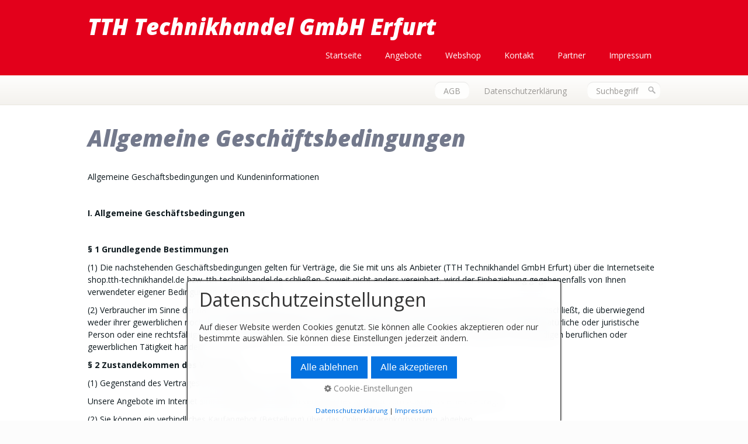

--- FILE ---
content_type: text/html
request_url: http://tth-technikhandel.de/agb-s.html
body_size: 10555
content:
<!DOCTYPE html> <html prefix="og: https://ogp.me/ns#" class="no-js responsivelayout supportsbreakout" lang="de" data-zpdebug="false" data-ptr="" data-pagename="AGB"> <head> <meta http-equiv="content-type" content="text/html; charset=utf-8"> <meta name="viewport" content="width=device-width, initial-scale=1.0"> <meta name="description" content=""> <meta name="keywords" content=""> <meta name="generator" content="Zeta Producer 16.8.4.0, ZP16B, 13.03.2024 15:30:06"> <meta name="robots" content="index, follow"> <title>AGB</title> <meta property="og:type" content="website"> <meta property="og:title" content="AGB"> <meta property="og:description" content=""> <meta property="og:url" content="https://www.tth-technikhandel.de/agb-s.html"> <meta property="twitter:card" content="summary_large_image"> <meta property="twitter:title" content="AGB"> <meta property="twitter:description" content=""> <script>
		document.documentElement.className = document.documentElement.className.replace(/no-js/g, 'js');
	</script> <link rel="stylesheet" href="assets/bundle.css?v=638883601286861288"> <script src="assets/bundle.js?v=638883601286861288"></script> <link rel="canonical" href="https://www.tth-technikhandel.de/agb-s.html"> <link rel="preload" href="assets/fonts/fontawesome-webfont.woff2?v=4.7.0" as="font" type="font/woff2" crossorigin=""> <script>
		// if after 1000ms we haven't got webfonts, show the user something, a FOUT is better than nothing
		// http://kevindew.me/post/47052453532/a-fallback-for-when-google-web-font-loader-fails
		setTimeout(function() {
			// you can have the webfont.js cached but still have no classes fire and you will have a window.WebFontConfig object
			if ( ! ("WebFont" in window)) {
				// non wfl loader class name because their events could still fire
				document.getElementsByTagName("html")[0].className += " wf-fail";
			}
		}, 1000);
	
		WebFontConfig = {
			custom: { 
				families: [ 'Open+Sans:300italic,400italic,600italic,700italic,800italic,400,300,600,700,800' ], 
				urls: ['media/fonts/zp-webfonts.css?v=861702265']
			}
		};
	</script> <script src="assets/js/webfont/1.6.28/webfont-local.js"></script> <link class="zpfaviconmeta" rel="shortcut icon" type="image/x-icon" href="assets/favicon.ico?v=2021070601"> <script>
			function search1(){
                if (document.getElementById('searchform').q.value == 'Suchbegriff') {
                    return false;
                }
                else if ($z.trim(document.getElementById('searchform').q.value).length === 0) {
                    alert("Bitte geben Sie einen Suchbegriff ein.");
                    return false;
                }
                else{
                    return;
                }
			}
		</script> <script>
			
				$z(function(){
					$z('#searchform .searchfield').on("focus", function(){
						$z(this).animate({width:"160px"},"slow");
						$z(this).val('');
					});
					$z('#searchform .searchfield').on("blur", function(){
						$z(this).animate({width:"80px"},"slow",function(){
						    $z(this).val('Suchbegriff');
						});
					});
				});
			
		</script> </head> <body data-pageid="552" id="tweet"> <a href="#zpMainContent" class="zp-sronly">Skip to main content</a> <a id="top"></a> <div id="topline"> <div class="wrapper"> <div id="webdescription"> <div id="webtext"> <div id="webname"><a href="index.php">TTH Technikhandel GmbH Erfurt</a></div> </div> </div> <a href="#" id="mobilenavtoggle" class="tabletonly" aria-label="Menü ein-/ausblenden">Menü</a> <div id="msearch" class="mobile"> <script>
		function getParameterByNamemsearchform(name) {
			name = name.replace(/[\[]/, "\\\[").replace(/[\]]/, "\\\]");
			var regexS = "[\\?&]" + name + "=([^&#]*)";
			var regex = new RegExp(regexS);
			var results = regex.exec(window.location.search);
			if(results == null) {
				return "";
			}
			else {
				return decodeURIComponent(results[1].replace(/\+/g, " "));
			}
		}
		function encode_htmlmsearchform(astring) { //helps prevent XSS e.g. when printing search strings
			astring = typeof astring !== 'undefined' ? astring : "";

			astring = astring.replace(/</g, "&lt;");
			astring = astring.replace(/>/g, "&gt;");
			astring = astring.replace(/"/g, "&quo" + "t;");
			astring = astring.replace(/'/g, "&#x27;");
			astring = astring.replace(/\//g, "&#x2F;");
			astring = astring.replace(/\[\$/g, "");
			astring = astring.replace(/\$\]/g, "");

			return astring;
		}
		function searchmsearchform() {
			var formId = "msearchform";
			if (document.getElementById(formId).q.value == 'Suchbegriff') {
				return false;
			}
			else if ($z.trim(document.getElementById(formId).q.value).length === 0) {
				alert("Bitte geben Sie einen Suchbegriff ein.");
				return false;
			}
			else{
				return;
			}
		}
	</script> <form id="msearchform" name="searchengine1" onsubmit="return searchmsearchform()" action="suche.html" method="get" class="zpsearchform"> <input id="msearchfield" class="searchfield typetext" type="text" name="q" title="Suche" placeholder="Suchbegriff" aria-label="Suchbegriff"> <input id="msearchbutton" class="searchbutton" type="image" name="submit" src="assets/stock-images/magnifier.png" alt="Suchen" title="Suchen" aria-label="Suchen"> </form> <script>
	$(document).ready(function(){
		// set form field value to searchstring
		var tmpSearchstring = getParameterByNamemsearchform("q");
		if ( tmpSearchstring ){
			// fill layout searchfield with searchsting
			document.getElementById("msearchform").q.value = tmpSearchstring;
			// fill search page searchfield with searchsting
			document.getElementById("zpsearchengine").q2.value = tmpSearchstring;
			// focus search page searchfield
			document.getElementById("zpsearchengine").q2.focus();
		}
	});
	</script> </div> <ul class="zpmarkactive default mainmenu touchhovermenu clickhovermenu out" data-breakpointmobilemenu="768" data-trianglemode="true" role="menu"><li class="zpnodefaults haschilds dropdown" role="menuitem"><a aria-haspopup="true" aria-expanded="false" href="index.php" data-isredirected="false">Startseite</a><ul class="dropdown-menu"><li class="zpnodefaults dropdown" role="menuitem"><a href="unterseite-3.html" data-isredirected="false">Unternehmen</a></li><li class="zpnodefaults dropdown" role="menuitem"><a href="sortimente.php" data-isredirected="false">Sortimente</a></li><li class="zpnodefaults dropdown" role="menuitem"><a href="Standort.php" data-isredirected="false">Wegbeschreibung</a></li><li class="zpnodefaults dropdown" role="menuitem"><a href="dokumente.php" data-isredirected="false">Dokumente</a></li></ul></li><li class="zpnodefaults dropdown" role="menuitem"><a href="angebote.html" data-isredirected="false">Angebote</a></li><li class="zpnodefaults dropdown" role="menuitem"><a href="https://shop.tth-technikhandel.de" data-isredirected="true">Webshop</a></li><li class="zpnodefaults haschilds dropdown" role="menuitem"><a aria-haspopup="true" aria-expanded="false" href="kontakte.php" data-isredirected="false">Kontakt</a><ul class="dropdown-menu"><li class="zpnodefaults haschilds dropdown-submenu" role="menuitem"><a aria-haspopup="true" aria-expanded="false" href="kontakt_uebersicht.php" data-isredirected="false">Anspechpartner Innendienst</a><ul class="dropdown-menu"><li class="zpnodefaults dropdown" role="menuitem"><a href="antriebstechnik-und-waelzlager.html" data-isredirected="false">Antriebstechnik und Wälzlager</a></li><li class="zpnodefaults dropdown" role="menuitem"><a href="werkzeuge-und-eisenwaren.html" data-isredirected="false">Werkzeuge und Eisenwaren</a></li><li class="zpnodefaults dropdown" role="menuitem"><a href="stahlerzeugnisse-und-sonderbeschaffung.html" data-isredirected="false">Verbindeelemente und Normteile</a></li><li class="zpnodefaults dropdown" role="menuitem"><a href="stahlerzeugnisse-und-sonderbeschaffung-01.html" data-isredirected="false">Stahlerzeugnisse und Sonderbeschaffung</a></li><li class="zpnodefaults dropdown" role="menuitem"><a href="geschaeftsleitung.html" data-isredirected="false">Geschäftsleitung</a></li><li class="zpnodefaults dropdown" role="menuitem"><a href="niederlassung-leinefelde.html" data-isredirected="false">Niederlassung Leinefelde</a></li></ul></li><li class="zpnodefaults dropdown" role="menuitem"><a href="ansprechpartner-aussendienst.html" data-isredirected="false">Ansprechpartner Außendienst</a></li></ul></li><li class="zpnodefaults dropdown" role="menuitem"><a href="partner.html" data-isredirected="false">Partner</a></li><li class="zpnodefaults haschilds dropdown" role="menuitem"><a aria-haspopup="true" aria-expanded="false" href="impressum.html" data-isredirected="false">Impressum</a><ul class="dropdown-menu"><li class="zpnodefaults dropdown" role="menuitem"><a class="topmenuactive" href="agb-s.html" data-isredirected="false">AGB</a></li><li class="zpnodefaults dropdown" role="menuitem"><a href="datenschutzerklaerung.html" data-isredirected="false">Datenschutzerklärung</a></li></ul></li></ul> <script>
$z(document).ready(function(){
	// we find the active page's a-tag and then walk upwards the dom marking the respective parent li as active/open
	$z('ul.zpmarkactive.default li a.topmenuactive').parents('li').each(function(index){
		var that = this;
		// do not add open class to immediate parent li
		if ( index > 0 ){
			$z(that).addClass('open');
		}
		$z(that).addClass('topmenuactive');
		//$z(that).find('> a').addClass('active');
	});
	$z("ul.zpmarkactive.default").removeClass("zpmarkactive");
	
	/*
	$z("ul.zpmarkactive.default li:has(a.topmenuactive)").addClass("topmenuactive");
	$z("ul.zpmarkactive.default li.haschilds > a").addClass("haschilds");
	$z("ul.zpmarkactive.default li.haschilds:has(a.topmenuactive)").addClass("topmenuactive");
	$z("ul.zpmarkactive.default li.topmenuactive > a").addClass("topmenuactive");
	
	$z("ul.zpmarkactive.default").removeClass("zpmarkactive")
	*/
});
</script> <div class="clearx"></div> </div> </div> <div id="submenu"> <div class="wrapper"> <form id="searchform" name="searchengine1" onsubmit="return search1()" action="suche.html" method="get"> <fieldset> <input id="searchfield" class="searchfield" type="text" name="q" value="Suchbegriff"> <input class="searchbutton" type="image" name="submit" src="assets/stock-images/magnifier.png" alt="searchbutton"> </fieldset> </form> <ul class="submenu"> <li><a class="subnav1active" href="agb-s.html">AGB</a></li> <li><a href="datenschutzerklaerung.html">Datenschutzerklärung</a></li> </ul> <div class="clearx"></div> </div> </div> <div id="content"> <div class="wrapper"> <div id="innercontent"> <div id="zpMainContent" class="zparea zpgrid" data-numcolumns="" data-areaname="Standard" data-pageid="552"> <div id="container_144" class="zpContainer first last " data-zpeleel="container" data-zpleid="144"> <div class="zpRow standard " data-row-id="230"> <div class="zpColumn odd zpColumnWidth1 c12 first last" style="" data-column-id="251"> <div class="zpColumnItem"> <div id="a1576" data-article-id="1576" data-zpleid="1576" class="articlearea zpwText"> <h1 style="color: #73798C; text-align:left;" data-zpfieldname="headline">Allgemeine Geschäftsbedingungen</h1> <p>Allgemeine Geschäftsbedingungen und Kundeninformationen</p><p><br></p><p><strong>I. Allgemeine Geschäftsbedingungen</strong></p><p><br></p><p><strong>§ 1 Grundlegende Bestimmungen</strong></p><p>(1) Die nachstehenden Geschäftsbedingungen gelten für Verträge, die Sie mit uns als Anbieter (TTH Technikhandel GmbH Erfurt) über die Internetseite shop.tth-technikhandel.de bzw. tth-technikhandel.de schließen. Soweit nicht anders vereinbart, wird der Einbeziehung gegebenenfalls von Ihnen verwendeter eigener Bedingungen widersprochen.</p><p>(2) Verbraucher im Sinne der nachstehenden Regelungen ist jede natürliche Person, die ein Rechtsgeschäft zu Zwecken abschließt, die überwiegend weder ihrer gewerblichen noch ihrer selbständigen beruflichen Tätigkeit zugerechnet werden kann. Unternehmer ist jede natürliche oder juristische Person oder eine rechtsfähige Personengesellschaft, die bei Abschluss eines Rechtsgeschäfts in Ausübung ihrer selbständigen beruflichen oder gewerblichen Tätigkeit handelt.</p><p><strong>§ 2 Zustandekommen des Vertrages</strong></p><p>(1) Gegenstand des Vertrages ist der Verkauf von Waren .</p><p>Unsere Angebote im Internet sind unverbindlich und kein verbindliches Angebot zum Abschluss eines Vertrages.</p><p>(2) Sie können ein verbindliches Kaufangebot (Bestellung) über das Online-Warenkorbsystem abgeben.</p><p>Dabei werden die zum Kauf beabsichtigten Waren &nbsp;im "Warenkorb" abgelegt. Über die entsprechende Schaltfläche in der Navigationsleiste können Sie den "Warenkorb" aufrufen und dort jederzeit Änderungen vornehmen. Nach Anklicken der Schaltfläche "Kasse" oder "Weiter zur Bestellung" (oder ähnliche Bezeichnung) und der Eingabe der persönlichen Daten sowie der Zahlungs- und Versandbedingungen werden Ihnen abschließend die Bestelldaten als Bestellübersicht angezeigt.&nbsp;</p><p>Vor Absenden der Bestellung haben Sie die Möglichkeit, die Angaben in der Bestellübersicht nochmals zu überprüfen, zu ändern (auch über die Funktion "zurück" des Internetbrowsers) bzw. die Bestellung abzubrechen.&nbsp;</p><p>Mit dem Absenden der Bestellung über die entsprechende Schaltfläche ("zahlungspflichtig bestellen", "kaufen" / "jetzt kaufen", "kostenpflichtig bestellen" oder ähnliche Bezeichnung) geben Sie ein verbindliches Angebot bei uns ab.</p><p>Sie erhalten zunächst eine automatische E-Mail über den Eingang Ihrer Bestellung, die noch nicht zum Vertragsschluss führt.</p><p>(3) Die Annahme des Angebots (und damit der Vertragsabschluss) erfolgt innerhalb von 2 Tagen durch Bestätigung in Textform (z.B. E-Mail), in welcher Ihnen die Ausführung der Bestellung oder Auslieferung der Ware bestätigt wird (Auftragsbestätigung).&nbsp;</p><p>Sollten Sie keine entsprechende Nachricht erhalten haben, sind Sie nicht mehr an Ihre Bestellung gebunden. Gegebenenfalls bereits erbrachte Leistungen werden in diesem Fall unverzüglich zurückerstattet.</p><p>(4) Ihre Anfragen zur Erstellung eines Angebotes sind für Sie unverbindlich. Wir unterbreiten Ihnen hierzu ein verbindliches Angebot in Textform (z.B. per E-Mail), welches Sie innerhalb von 5 Tagen (soweit im jeweiligen Angebot keine andere Frist ausgewiesen ist) annehmen können.</p><p>(5) Die Abwicklung der Bestellung und Übermittlung aller im Zusammenhang mit dem Vertragsschluss erforderlichen Informationen erfolgt per E-Mail zum Teil automatisiert. Sie haben deshalb sicherzustellen, dass die von Ihnen bei uns hinterlegte E-Mail-Adresse zutreffend ist, der Empfang der E-Mails technisch sichergestellt und insbesondere nicht durch SPAM-Filter verhindert wird.</p><p><strong>§ 3 Besondere Vereinbarungen zu angebotenen Zahlungsarten</strong></p><p>(1) Bonitätsprüfung</p><p>Sofern wir in Vorleistung treten, z.B. bei Zahlung auf Rechnung oder Lastschrift, werden Ihre Daten zur Wahrung unserer berechtigten Interessen zum Zwecke der Bonitätsprüfung auf der Basis mathematisch-statistischer Verfahren an die Creditreform Erfurt-Gotha Hain KG, Liebetraustraße 4, 99867 Gotha, weitergegeben. Wir behalten uns das Recht vor, Ihnen im Ergebnis der Bonitätsprüfung die Zahlungsart auf Rechnung oder Lastschrift zu verweigern.</p><p><strong>§ 4 Zurückbehaltungsrecht, Eigentumsvorbehalt</strong></p><p>(1) Ein Zurückbehaltungsrecht können Sie nur ausüben, soweit es sich um Forderungen aus demselben Vertragsverhältnis handelt.</p><p>(2) Die Ware bleibt bis zur vollständigen Zahlung des Kaufpreises unser Eigentum.</p><p>(3) Sind Sie Unternehmer, gilt ergänzend Folgendes:</p><p>a) Wir behalten uns das Eigentum an der Ware bis zum vollständigen Ausgleich aller Forderungen aus der laufenden Geschäftsbeziehung vor. Vor Übergang des Eigentums an der Vorbehaltsware ist eine Verpfändung oder Sicherheitsübereignung nicht zulässig.</p><p>b) Sie können die Ware im ordentlichen Geschäftsgang weiterverkaufen. Für diesen Fall treten Sie bereits jetzt alle Forderungen in Höhe des Rechnungsbetrages, die Ihnen aus dem Weiterverkauf erwachsen, an uns ab, wir nehmen die Abtretung an. Sie sind weiter zur Einziehung der Forderung ermächtigt. Soweit Sie Ihren Zahlungsverpflichtungen nicht ordnungsgemäß nachkommen, behalten wir uns allerdings vor, die Forderung selbst einzuziehen.</p><p>c) Bei Verbindung und Vermischung der Vorbehaltsware erwerben wir Miteigentum an der neuen Sache im Verhältnis des Rechnungswertes der Vorbehaltsware zu den anderen verarbeiteten Gegenständen zum Zeitpunkt der Verarbeitung.</p><p>d) Wir verpflichten uns, die uns zustehenden Sicherheiten auf Ihr Verlangen insoweit freizugeben, als der realisierbare Wert unserer Sicherheiten die zu sichernde Forderung um mehr als 10% übersteigt. Die Auswahl der freizugebenden Sicherheiten obliegt uns.</p><p><strong>§ 5 Gewährleistung</strong></p><p>(1) Es bestehen die gesetzlichen Mängelhaftungsrechte.</p><p>(2) Soweit Sie vor Abgabe der Vertragserklärung durch uns darüber in Kenntnis gesetzt werden und dies ausdrücklich und gesondert vereinbart wurde, beträgt die Verjährungsfrist für Mängelansprüche bei gebrauchten Waren ein Jahr ab Ablieferung der Ware. Die vorstehende Einschränkung gilt nicht:</p><p>- für uns zurechenbare schuldhaft verursachte Schäden aus der Verletzung des Lebens, des Körpers oder der Gesundheit und bei vorsätzlich oder grob fahrlässig verursachten sonstigen Schäden;&nbsp;</p><p>- soweit wir den Mangel arglistig verschwiegen oder eine Garantie für die Beschaffenheit der Ware übernommen haben.</p><p>(3) Als Verbraucher werden Sie gebeten, die Ware bei Lieferung umgehend auf Vollständigkeit, offensichtliche Mängel und Transportschäden zu überprüfen und uns sowie dem Spediteur Beanstandungen schnellstmöglich mitzuteilen. Kommen Sie dem nicht nach, hat dies keine Auswirkung auf Ihre gesetzlichen Gewährleistungsansprüche.</p><p>(4) Soweit ein Merkmal der Ware von den objektiven Anforderungen abweicht, gilt die Abweichung nur dann als vereinbart, wenn Sie vor Abgabe der Vertragserklärung durch uns über selbige in Kenntnis gesetzt wurden und die Abweichung ausdrücklich und gesondert zwischen den Vertragsparteien vereinbart wurde.</p><p>(5) Soweit Sie Unternehmer sind, gilt abweichend von den vorstehenden Gewährleistungsregelungen:</p><p>a) &nbsp;Als Beschaffenheit der Ware gelten nur unsere eigenen Angaben und die Produktbeschreibung des Herstellers als vereinbart, nicht jedoch sonstige Werbung, öffentliche Anpreisungen und Äußerungen des Herstellers.</p><p>b) &nbsp;Bei Mängeln leisten wir nach unserer Wahl Gewähr durch Nachbesserung oder Nachlieferung. Schlägt die Mangelbeseitigung fehl, können Sie nach Ihrer Wahl Minderung verlangen oder vom Vertrag zurücktreten. Die Mängelbeseitigung gilt nach erfolglosem zweiten Versuch als fehlgeschlagen, wenn sich nicht insbesondere aus der Art der Ware oder des Mangels oder den sonstigen Umständen etwas anderes ergibt. Im Falle der Nachbesserung müssen wir nicht die erhöhten Kosten tragen, die durch die Verbringung der Ware an einen anderen Ort als den Erfüllungsort entstehen, sofern die Verbringung nicht dem bestimmungsgemäßen Gebrauch der Ware entspricht.</p><p>c) &nbsp;Die Gewährleistungsfrist beträgt ein Jahr ab Ablieferung der Ware. Die Fristverkürzung gilt nicht:</p><p>- für uns zurechenbare schuldhaft verursachte Schäden aus der Verletzung des Lebens, des Körpers oder der Gesundheit und bei vorsätzlich oder grob fahrlässig verursachten sonstigen Schäden;</p><p>- soweit wir den Mangel arglistig verschwiegen oder eine Garantie für die Beschaffenheit der Sache übernommen haben;</p><p>- bei Sachen, die entsprechend ihrer üblichen Verwendungsweise für ein Bauwerk verwendet worden sind und dessen &nbsp;Mangelhaftigkeit verursacht haben;</p><p>- bei gesetzlichen Rückgriffsansprüchen, die Sie im Zusammenhang mit Mängelrechten gegen uns haben.</p><p><strong>§ 6 Rechtswahl, Erfüllungsort, Gerichtsstand</strong></p><p>(1) Es gilt deutsches Recht. Bei Verbrauchern gilt diese Rechtswahl nur, soweit hierdurch der durch zwingende Bestimmungen des Rechts des Staates des gewöhnlichen Aufenthaltes des Verbrauchers gewährte Schutz nicht entzogen wird (Günstigkeitsprinzip).</p><p>(2) Erfüllungsort für alle Leistungen aus den mit uns bestehenden Geschäftsbeziehungen sowie Gerichtsstand ist unser Sitz, soweit Sie nicht Verbraucher, sondern Kaufmann, juristische Person des öffentlichen Rechts oder öffentlich-rechtliches Sondervermögen sind. Dasselbe gilt, wenn Sie keinen allgemeinen Gerichtsstand in Deutschland oder der EU haben oder der Wohnsitz oder gewöhnliche Aufenthalt im Zeitpunkt der Klageerhebung nicht bekannt ist. Die Befugnis, auch das Gericht an einem anderen gesetzlichen Gerichtsstand anzurufen, bleibt hiervon unberührt.</p><p>(3) Die Bestimmungen des UN-Kaufrechts finden ausdrücklich keine Anwendung.</p><p><strong>II. Kundeninformationen&nbsp;</strong></p><p><strong>1. Identität des Verkäufers</strong></p><p>TTH Technikhandel GmbH Erfurt</p><p>Justus-Liebig-Straße 10</p><p>99087 Erfurt</p><p>Deutschland</p><p>Telefon: 0361653580</p><p>E-Mail: post@tth-technikhandel.de</p><p>Wir sind nicht bereit und nicht verpflichtet, an Streitbeilegungsverfahren vor Verbraucherschlichtungsstellen teilzunehmen.</p><p><strong>2</strong><strong>. Informationen zum Zustandekommen des Vertrages</strong></p><p>Die technischen Schritte zum Vertragsschluss, der Vertragsschluss selbst und die Korrekturmöglichkeiten erfolgen nach Maßgabe der Regelungen "Zustandekommen des Vertrages" unserer Allgemeinen Geschäftsbedingungen (Teil I.).</p><p><strong>3. Vertragssprache, Vertragstextspeicherung</strong></p><p>3.1. Vertragssprache ist deutsch .</p><p>3.2. Der vollständige Vertragstext wird von uns nicht gespeichert. Vor Absenden der Bestellung &nbsp;über das Online - Warenkorbsystem können die Vertragsdaten über die Druckfunktion des Browsers ausgedruckt oder elektronisch gesichert werden. Nach Zugang der Bestellung bei uns werden die Bestelldaten, die gesetzlich vorgeschriebenen Informationen bei Fernabsatzverträgen und die Allgemeinen Geschäftsbedingungen nochmals per E-Mail an Sie übersandt.</p><p>3.3. Bei Angebotsanfragen außerhalb des Online-Warenkorbsystems erhalten Sie alle Vertragsdaten im Rahmen eines verbindlichen Angebotes in Textform übersandt, z.B. per E-Mail, welche Sie ausdrucken oder elektronisch sichern können.</p><p><strong>4. Wesentliche Merkmale der Ware oder Dienstleistung</strong></p><p>Die wesentlichen Merkmale der Ware und/oder Dienstleistung finden sich im jeweiligen Angebot.</p><p><strong>5. Preise und Zahlungsmodalitäten</strong></p><p>5.1. Die in den jeweiligen Angeboten angeführten Preise sowie die Versandkosten stellen Gesamtpreise dar. Sie beinhalten alle Preisbestandteile einschließlich aller anfallenden Steuern.</p><p>5.2. Die anfallenden Versandkosten sind nicht im Kaufpreis enthalten. Sie sind über eine entsprechend bezeichnete Schaltfläche auf unserer Internetpräsenz oder im jeweiligen Angebot aufrufbar, werden im Laufe des Bestellvorganges gesondert ausgewiesen und sind von Ihnen zusätzlich zu tragen, soweit nicht die versandkostenfreie Lieferung zugesagt ist.</p><p>5.3. Erfolgt die Lieferung in Länder außerhalb der Europäischen Union können von uns nicht zu vertretende weitere Kosten anfallen, wie z.B. Zölle, Steuern oder Geldübermittlungsgebühren (Überweisungs- oder Wechselkursgebühren der Kreditinstitute), die von Ihnen zu tragen sind.&nbsp;</p><p>5.4. Entstandene Kosten der Geldübermittlung (Überweisungs- oder Wechselkursgebühren der Kreditinstitute) sind von Ihnen in den Fällen zu tragen, in denen die Lieferung in einen EU-Mitgliedsstaat erfolgt, die Zahlung aber außerhalb der Europäischen Union veranlasst wurde.</p><p>5.5. Die Ihnen zur Verfügung stehenden Zahlungsarten sind unter einer entsprechend bezeichneten Schaltfläche auf unserer Internetpräsenz oder im jeweiligen Angebot ausgewiesen.</p><p>5.6. Soweit bei den einzelnen Zahlungsarten nicht anders angegeben, sind die Zahlungsansprüche aus dem geschlossenen Vertrag sofort zur Zahlung fällig.</p><p><strong>6. Lieferbedingungen</strong></p><p>6.1. Die Lieferbedingungen, der Liefertermin sowie gegebenenfalls bestehende Lieferbeschränkungen finden sich unter einer entsprechend bezeichneten Schaltfläche auf unserer Internetpräsenz oder im jeweiligen Angebot.</p><p>6.2. Soweit Sie Verbraucher sind, ist gesetzlich geregelt, dass die Gefahr des zufälligen Untergangs und der zufälligen Verschlechterung der verkauften Sache während der Versendung erst mit der Übergabe der Ware an Sie übergeht, unabhängig davon, ob die Versendung versichert oder unversichert erfolgt. Dies gilt nicht, wenn Sie eigenständig ein nicht vom Unternehmer benanntes Transportunternehmen oder eine sonst zur Ausführung der Versendung bestimmte Person beauftragt haben.&nbsp;</p><p>Sind Sie Unternehmer, erfolgt die Lieferung und Versendung auf Ihre Gefahr.</p><p><strong>7. Gesetzliches Mängelhaftungsrecht&nbsp;</strong></p><p>Die Mängelhaftung richtet sich nach der Regelung "Gewährleistung" in unseren Allgemeinen Geschäftsbedingungen (Teil I).&nbsp;</p><p>Diese AGB und Kundeninformationen wurden von den auf IT-Recht spezialisierten Juristen des Händlerbundes erstellt und werden permanent auf Rechtskonformität geprüft. Die Händlerbund Management AG garantiert für die Rechtssicherheit der Texte und haftet im Falle von Abmahnungen. Nähere Informationen dazu finden Sie unter: https://www.haendlerbund.de/de/leistungen/rechtssicherheit/agb-service </p><p><br></p><p>letzte Aktualisierung: 22.10.2024</p> </div> </div> <div class="zpColumnItem"> <div id="a1966" data-article-id="1966" data-zpleid="1966" class="articlearea zpwNach_oben"> <p style="text-align:left"><a href="#top" class="zpSO-Uplink" title="" style="display:inline-block;text-align:left"> Nach oben </a></p> </div> </div> </div> </div> </div> </div> <div class="clearx"></div> </div> </div> </div> <div id="sitemap-layout"> <div class="wrapper"> <ul class="sitemap"> <li><a class="mainitem" href="index.php">Startseite</a> <ul> <li><a href="unterseite-3.html">Unternehmen</a> </li> <li><a href="sortimente.php">Sortimente</a> </li> <li><a href="Standort.php">Wegbeschreibung</a> </li> <li><a href="dokumente.php">Dokumente</a> </li> </ul> </li> <li><a class="mainitem" href="angebote.html">Angebote</a> </li> <li><a class="mainitem" href="https://shop.tth-technikhandel.de">Webshop</a> </li> <li><a class="mainitem" href="kontakte.php">Kontakt</a> <ul> <li><a href="kontakt_uebersicht.php">Anspechpartner Innendienst</a> <ul> <li><a href="antriebstechnik-und-waelzlager.html">Antriebstechnik und Wälzlager</a> </li> <li><a href="werkzeuge-und-eisenwaren.html">Werkzeuge und Eisenwaren</a> </li> <li><a href="stahlerzeugnisse-und-sonderbeschaffung.html">Verbindeelemente und Normteile</a> </li> <li><a href="stahlerzeugnisse-und-sonderbeschaffung-01.html">Stahlerzeugnisse und Sonderbeschaffung</a> </li> <li><a href="geschaeftsleitung.html">Geschäftsleitung</a> </li> <li><a href="niederlassung-leinefelde.html">Niederlassung Leinefelde</a> </li> </ul> </li> <li><a href="ansprechpartner-aussendienst.html">Ansprechpartner Außendienst</a> </li> </ul> </li> <li><a class="mainitem" href="partner.html">Partner</a> </li> <li><a class="mainitem" href="impressum.html">Impressum</a> <ul> <li><a href="agb-s.html">AGB</a> </li> <li><a href="datenschutzerklaerung.html">Datenschutzerklärung</a> </li> </ul> </li> </ul> <div class="clearx"></div> </div> </div> <div id="footer"> <div class="wrapper"> <div id="footerinfo"> © 2026 TTH Technikhandel GmbH Erfurt </div> </div> </div> <script>
	$z(document).ready(function () {
		// switches the Mobile Navigation-Menu on/off, when "Menu" link is clicked.
		$z("a#mobilenavtoggle").on("click", function(e){
			$z("ul.mainmenu, #msearch").toggleClass("on");
		});
	});
</script> 
<!--
* Layout: Tweet Responsive
* $Id: default.html 2023-10-05 10:38:51 +0200 Stefan S  3c9a474648a1e4888ce1c6d7ae241d70f52388c1 $
-->
 </body> </html>